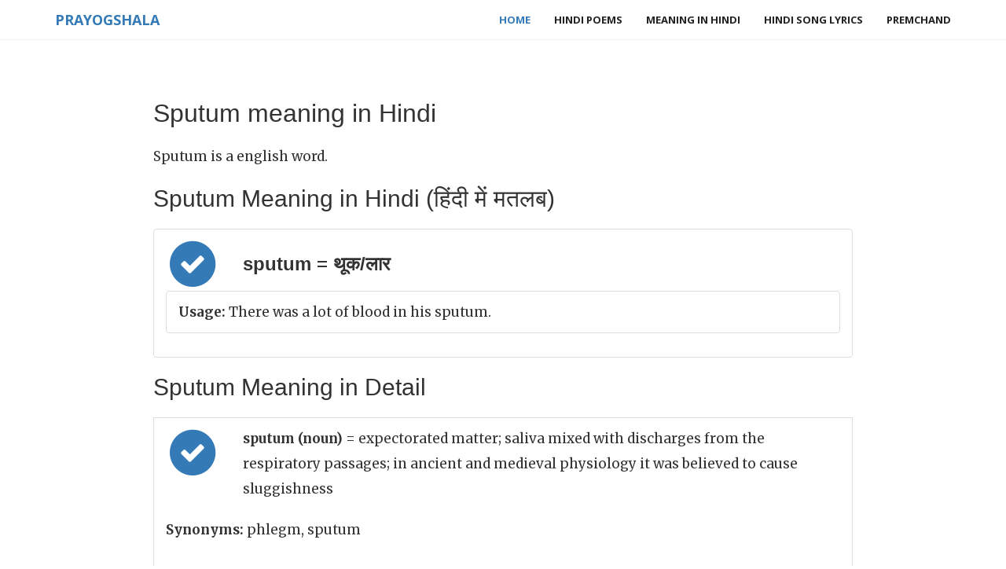

--- FILE ---
content_type: text/html; charset=UTF-8
request_url: https://www.prayogshala.com/dictionary/sputum-meaning-in-hindi
body_size: 9990
content:








<!DOCTYPE html>
<html lang="en">




<head>
    <meta charset="utf-8">
    <meta http-equiv="X-UA-Compatible" content="IE=edge">
    <meta name="viewport" content="width=device-width, initial-scale=1">
    <meta http-equiv="Content-Type" content="text/html; charset=ISO-8859-1">
    
    <link rel="canonical" href="https://www.prayogshala.com/dictionary/sputum-meaning-in-hindi" />
    <link rel="amphtml" href="https://amp.prayogshala.com/dictionary/sputum-meaning-in-hindi">
    
    
<link rel="apple-touch-icon" sizes="180x180" href="/assets/prayogshala/favicons/apple-icon-180x180.png">
<link rel="icon" type="image/png" href="/assets/prayogshala/favicons/favicon-32x32.png" sizes="32x32">
<link rel="icon" type="image/png" href="/assets/prayogshala/favicons/favicon-16x16.png" sizes="16x16">
<link rel="manifest" href="/assets/prayogshala/favicons/manifest.json">




    <meta name="theme-color" content="#ffffff">
    <title>Sputum meaning in Hindi - Sputum का मतलब हिंदी में</title>
    

<script type="application/ld+json">
{
  "@context": "http://schema.org",
  "@type": "BlogPosting",
  "headline": "sputum meaning in Hindi"
  "author": {
    "@type": "Organization",
    "name": "Prayogshala"
  },
  "publisher": {
    "@type": "Organization",
    "name": "Prayogshala"
  },
    
  "mainEntityOfPage": "https://www.prayogshala.com/dictionary/sputum-meaning-in-hindi"

    
}
</script>



    <!-- Bootstrap Core CSS -->
    <link href="https://maxcdn.bootstrapcdn.com/bootstrap/3.3.7/css/bootstrap.min.css" rel="stylesheet">

    <!-- Custom Fonts -->
    <link href="https://maxcdn.bootstrapcdn.com/font-awesome/4.6.3/css/font-awesome.min.css" rel="stylesheet" type="text/css">
    <link href='https://fonts.googleapis.com/css?family=Open+Sans:300italic,400italic,600italic,700italic,800italic,400,300,600,700,800' rel='stylesheet' type='text/css'>
    <link href='https://fonts.googleapis.com/css?family=Merriweather:400,300,300italic,400italic,700,700italic,900,900italic' rel='stylesheet' type='text/css'>
    <link rel="stylesheet" href="//cdnjs.cloudflare.com/ajax/libs/highlight.js/9.4.0/styles/default.min.css">

    <!-- Plugin CSS -->

    <!-- Theme CSS -->
    <link href="/assets/blog/css/creative.css" rel="stylesheet">

    <!-- HTML5 Shim and Respond.js IE8 support of HTML5 elements and media queries -->
    <!-- WARNING: Respond.js doesn't work if you view the page via file:// -->
    <!--[if lt IE 9]>
    <script src="https://oss.maxcdn.com/libs/html5shiv/3.7.0/html5shiv.js"></script>
    <script src="https://oss.maxcdn.com/libs/respond.js/1.4.2/respond.min.js"></script>
    <![endif]-->

    
    <script async src="https://www.googletagmanager.com/gtag/js?id=G-5H2N7X01CD"></script>
<script>
  window.dataLayer = window.dataLayer || [];
  function gtag(){dataLayer.push(arguments);}
  gtag('js', new Date());

  gtag('config', 'G-5H2N7X01CD');
</script>
    
    <script async src="//pagead2.googlesyndication.com/pagead/js/adsbygoogle.js"></script>
<script>
     (adsbygoogle = window.adsbygoogle || []).push({
          google_ad_client: "ca-pub-6933708553081869",
          enable_page_level_ads: true
     });
</script>
     
    
</head>

<body id="page-top">


<nav id="mainNav" class="navbar navbar-default navbar-fixed-top">
    <div class="container">
        <!-- Brand and toggle get grouped for better mobile display -->
        <div class="navbar-header">
            <button type="button" class="navbar-toggle collapsed" data-toggle="collapse" data-target="#bs-example-navbar-collapse-1">
                <span class="sr-only">Toggle navigation</span> Menu <i class="fa fa-bars"></i>
            </button>
            <a class="navbar-brand" href="/">Prayogshala</a>
        </div>

        <!-- Collect the nav links, forms, and other content for toggling -->
        <div class="collapse navbar-collapse" id="bs-example-navbar-collapse-1">
            <ul class="nav navbar-nav navbar-right">
                


    <li class="active"><a href="/">Home</a></li>
    <li><a href="/poems">Hindi Poems</a></li>
    <li><a href="/dictionary/meaning-in-hindi"> Meaning in Hindi</a></li>
    <li><a href="/lyrics/song-lyrics-in-hindi"> Hindi Song Lyrics</a></li>
    <li><a href="http://premchand.co.in">Premchand</a></li>






            </ul>
        </div>
        <!-- /.navbar-collapse -->
    </div>
    <!-- /.container-fluid -->
</nav>


<section class="cfirst" id="about">

    <div class="container">
        <div class="row">
            <div class="col-xs-12 col-sm-12 col-lg-12">
                
                
                
                
                
<div class="content-body">
    <h1> Sputum meaning in Hindi </h1>

    Sputum is a english word.

    <h2> Sputum Meaning in Hindi (हिंदी में मतलब)</h2>
    <ul class="list-group">

    
        <li class="list-group-item clearfix">
                    <span class="fa-stack fa-2x" style="float: left; margin-right: 30px">
                        <i class="fa fa-circle fa-stack-2x text-primary"></i>
                        <i class="fa fa-check fa-stack-1x fa-inverse"></i>
                    </span>            <h3>sputum = थूक/लार</h3>
        
            <ul class="list-group">
            
                    <li class="list-group-item clearfix"> <b>Usage:</b>  There was a lot of blood in his sputum. </li>
            
            </ul>
        
        </li>
    
    </ul>
    

    

    <h2> Sputum Meaning in Detail </h2>

    
        <li class="list-group-item clearfix">
                    <span class="fa-stack fa-2x" style="float: left; margin-right: 30px">
                        <i class="fa fa-circle fa-stack-2x text-primary"></i>
                        <i class="fa fa-check fa-stack-1x fa-inverse"></i>
                    </span>            
                    <p><b>sputum (noun) </b> = expectorated matter; saliva mixed with discharges from the respiratory passages; in ancient and medieval physiology it was believed to cause sluggishness
                    <p><b> Synonyms:</b> phlegm, sputum 
        
        </li>
        
    
    

    <b> Other words to learn</b>
     <ul>
         
            <li> <a href="/dictionary/depict-meaning-in-hindi"> depict meaning in Hindi</a></li>
         
            <li> <a href="/dictionary/entertain-meaning-in-hindi"> entertain meaning in Hindi</a></li>
         
            <li> <a href="/dictionary/snare_drum-meaning-in-hindi"> snare_drum meaning in Hindi</a></li>
         
            <li> <a href="/dictionary/sun_glass-meaning-in-hindi"> sun_glass meaning in Hindi</a></li>
         
            <li> <a href="/dictionary/irresponsible-meaning-in-hindi"> irresponsible meaning in Hindi</a></li>
         
            <li> <a href="/dictionary/graveyard-meaning-in-hindi"> graveyard meaning in Hindi</a></li>
         
            <li> <a href="/dictionary/on_their_own_terms-meaning-in-hindi"> on_their_own_terms meaning in Hindi</a></li>
         
            <li> <a href="/dictionary/intricate-meaning-in-hindi"> intricate meaning in Hindi</a></li>
         
            <li> <a href="/dictionary/prodding-meaning-in-hindi"> prodding meaning in Hindi</a></li>
         
            <li> <a href="/dictionary/integrated_circuit-meaning-in-hindi"> integrated_circuit meaning in Hindi</a></li>
         
            <li> <a href="/dictionary/elevate-meaning-in-hindi"> elevate meaning in Hindi</a></li>
         
            <li> <a href="/dictionary/match_box-meaning-in-hindi"> match_box meaning in Hindi</a></li>
         
            <li> <a href="/dictionary/primus-meaning-in-hindi"> primus meaning in Hindi</a></li>
         
            <li> <a href="/dictionary/predeterminer-meaning-in-hindi"> predeterminer meaning in Hindi</a></li>
         
            <li> <a href="/dictionary/soupcon-meaning-in-hindi"> soupcon meaning in Hindi</a></li>
         
     </ul>
    

     <h2> Also See </h2>
    If you want to improve your english understanding and english to hindi conversions, please visit our daily
    <a href="/dictionary/meaning-in-hindi"> "Meaning In Hindi"</a> series where we cover a new english word every day and discuss its meaning in hindi.


</div>

                <div id="footer">
                    

<iframe src="https://www.facebook.com/plugins/like.php?href=http%3A%2F%2Fwww.facebook.com%2Fprayogshala&width=450&layout=standard&action=like&size=large&show_faces=true&share=true&height=80" width="450" height="80" style="border:none;overflow:hidden" scrolling="no" frameborder="0" allowTransparency="true"></iframe>





                    

    
    
    
    





                </div>
            </div>

        </div>

    </div>
</section>


<footer>
    <div class="container">
        <ul class="list-inline">
            <li>
                


<center> &copy; 2016, Prayogshala.com. <a href="/policy/privacy"> Privacy Policy </a>



            </li>
        </ul>
    </div>
</footer>




<!-- jQuery -->
<script src="https://cdnjs.cloudflare.com/ajax/libs/jquery/3.1.1/jquery.min.js"></script>

<!-- Bootstrap Core JavaScript -->
<script src="https://maxcdn.bootstrapcdn.com/bootstrap/3.3.7/js/bootstrap.min.js"></script>

<!-- Plugin JavaScript -->
<script src="https://cdnjs.cloudflare.com/ajax/libs/jquery-easing/1.3/jquery.easing.min.js"></script>

<!-- Theme JavaScript -->
<script src="/assets/premchand/js/creative.min.js"></script>
<script src="/assets/webkj/javascripts/highlight.pack.js"></script>

<script>hljs.initHighlightingOnLoad();</script>
<script type="text/javascript">
$(document).ready(function(){
    $(".sidenav").affix({
        offset: { 
            top: $("#top-sidebar").outerHeight(true)
        }
    });
    $(".sidenav").on('affix.bs.affix', function(){
        $(this).addClass("col-sm-4 col-lg-4");
    });
    $(".sidenav").on('affix-top.bs.affix', function(){
        $(this).removeClass("col-sm-4 col-lg-4");
    });


});
</script>
</body>

</html>




--- FILE ---
content_type: text/html; charset=utf-8
request_url: https://www.google.com/recaptcha/api2/aframe
body_size: 267
content:
<!DOCTYPE HTML><html><head><meta http-equiv="content-type" content="text/html; charset=UTF-8"></head><body><script nonce="lyzfFTRxv5YnqgC8frKFlg">/** Anti-fraud and anti-abuse applications only. See google.com/recaptcha */ try{var clients={'sodar':'https://pagead2.googlesyndication.com/pagead/sodar?'};window.addEventListener("message",function(a){try{if(a.source===window.parent){var b=JSON.parse(a.data);var c=clients[b['id']];if(c){var d=document.createElement('img');d.src=c+b['params']+'&rc='+(localStorage.getItem("rc::a")?sessionStorage.getItem("rc::b"):"");window.document.body.appendChild(d);sessionStorage.setItem("rc::e",parseInt(sessionStorage.getItem("rc::e")||0)+1);localStorage.setItem("rc::h",'1769912047789');}}}catch(b){}});window.parent.postMessage("_grecaptcha_ready", "*");}catch(b){}</script></body></html>